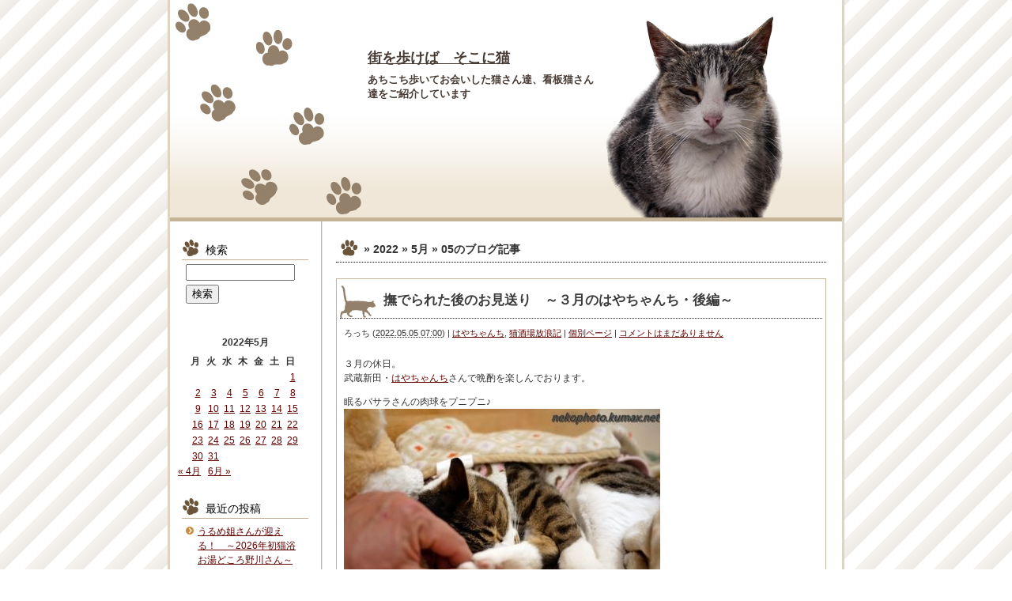

--- FILE ---
content_type: text/html; charset=UTF-8
request_url: https://nekophoto.kumax.net/2022/05/05/
body_size: 44622
content:
<!DOCTYPE html PUBLIC "-//W3C//DTD XHTML 1.0 Transitional//EN" "http://www.w3.org/TR/xhtml1/DTD/xhtml1-transitional.dtd">
<html xmlns="http://www.w3.org/1999/xhtml">

<head profile="http://gmpg.org/xfn/11">
<meta http-equiv="Content-Type" content="text/html; charset=UTF-8" />

<title>街を歩けば　そこに猫   &raquo; 2022 &raquo; 5月 &raquo; 05</title>

<meta name="generator" content="WordPress 6.7.4" />

<link rel="stylesheet" href="https://nekophoto.kumax.net/wp/wp-content/themes/cat_tw/style.css" type="text/css" media="screen" />
<link rel="alternate" type="application/rss+xml" title="街を歩けば　そこに猫 RSS Feed" href="https://nekophoto.kumax.ne/feed/" />
<link rel="pingback" href="https://nekophoto.kumax.net/wp/xmlrpc.php" />


<meta name='robots' content='max-image-preview:large' />
	<style>img:is([sizes="auto" i], [sizes^="auto," i]) { contain-intrinsic-size: 3000px 1500px }</style>
	<script type="text/javascript">
/* <![CDATA[ */
window._wpemojiSettings = {"baseUrl":"https:\/\/s.w.org\/images\/core\/emoji\/15.0.3\/72x72\/","ext":".png","svgUrl":"https:\/\/s.w.org\/images\/core\/emoji\/15.0.3\/svg\/","svgExt":".svg","source":{"concatemoji":"https:\/\/nekophoto.kumax.net\/wp\/wp-includes\/js\/wp-emoji-release.min.js?ver=6.7.4"}};
/*! This file is auto-generated */
!function(i,n){var o,s,e;function c(e){try{var t={supportTests:e,timestamp:(new Date).valueOf()};sessionStorage.setItem(o,JSON.stringify(t))}catch(e){}}function p(e,t,n){e.clearRect(0,0,e.canvas.width,e.canvas.height),e.fillText(t,0,0);var t=new Uint32Array(e.getImageData(0,0,e.canvas.width,e.canvas.height).data),r=(e.clearRect(0,0,e.canvas.width,e.canvas.height),e.fillText(n,0,0),new Uint32Array(e.getImageData(0,0,e.canvas.width,e.canvas.height).data));return t.every(function(e,t){return e===r[t]})}function u(e,t,n){switch(t){case"flag":return n(e,"\ud83c\udff3\ufe0f\u200d\u26a7\ufe0f","\ud83c\udff3\ufe0f\u200b\u26a7\ufe0f")?!1:!n(e,"\ud83c\uddfa\ud83c\uddf3","\ud83c\uddfa\u200b\ud83c\uddf3")&&!n(e,"\ud83c\udff4\udb40\udc67\udb40\udc62\udb40\udc65\udb40\udc6e\udb40\udc67\udb40\udc7f","\ud83c\udff4\u200b\udb40\udc67\u200b\udb40\udc62\u200b\udb40\udc65\u200b\udb40\udc6e\u200b\udb40\udc67\u200b\udb40\udc7f");case"emoji":return!n(e,"\ud83d\udc26\u200d\u2b1b","\ud83d\udc26\u200b\u2b1b")}return!1}function f(e,t,n){var r="undefined"!=typeof WorkerGlobalScope&&self instanceof WorkerGlobalScope?new OffscreenCanvas(300,150):i.createElement("canvas"),a=r.getContext("2d",{willReadFrequently:!0}),o=(a.textBaseline="top",a.font="600 32px Arial",{});return e.forEach(function(e){o[e]=t(a,e,n)}),o}function t(e){var t=i.createElement("script");t.src=e,t.defer=!0,i.head.appendChild(t)}"undefined"!=typeof Promise&&(o="wpEmojiSettingsSupports",s=["flag","emoji"],n.supports={everything:!0,everythingExceptFlag:!0},e=new Promise(function(e){i.addEventListener("DOMContentLoaded",e,{once:!0})}),new Promise(function(t){var n=function(){try{var e=JSON.parse(sessionStorage.getItem(o));if("object"==typeof e&&"number"==typeof e.timestamp&&(new Date).valueOf()<e.timestamp+604800&&"object"==typeof e.supportTests)return e.supportTests}catch(e){}return null}();if(!n){if("undefined"!=typeof Worker&&"undefined"!=typeof OffscreenCanvas&&"undefined"!=typeof URL&&URL.createObjectURL&&"undefined"!=typeof Blob)try{var e="postMessage("+f.toString()+"("+[JSON.stringify(s),u.toString(),p.toString()].join(",")+"));",r=new Blob([e],{type:"text/javascript"}),a=new Worker(URL.createObjectURL(r),{name:"wpTestEmojiSupports"});return void(a.onmessage=function(e){c(n=e.data),a.terminate(),t(n)})}catch(e){}c(n=f(s,u,p))}t(n)}).then(function(e){for(var t in e)n.supports[t]=e[t],n.supports.everything=n.supports.everything&&n.supports[t],"flag"!==t&&(n.supports.everythingExceptFlag=n.supports.everythingExceptFlag&&n.supports[t]);n.supports.everythingExceptFlag=n.supports.everythingExceptFlag&&!n.supports.flag,n.DOMReady=!1,n.readyCallback=function(){n.DOMReady=!0}}).then(function(){return e}).then(function(){var e;n.supports.everything||(n.readyCallback(),(e=n.source||{}).concatemoji?t(e.concatemoji):e.wpemoji&&e.twemoji&&(t(e.twemoji),t(e.wpemoji)))}))}((window,document),window._wpemojiSettings);
/* ]]> */
</script>
<style id='wp-emoji-styles-inline-css' type='text/css'>

	img.wp-smiley, img.emoji {
		display: inline !important;
		border: none !important;
		box-shadow: none !important;
		height: 1em !important;
		width: 1em !important;
		margin: 0 0.07em !important;
		vertical-align: -0.1em !important;
		background: none !important;
		padding: 0 !important;
	}
</style>
<link rel='stylesheet' id='wp-block-library-css' href='https://nekophoto.kumax.net/wp/wp-includes/css/dist/block-library/style.min.css?ver=6.7.4' type='text/css' media='all' />
<link rel='stylesheet' id='mediaelement-css' href='https://nekophoto.kumax.net/wp/wp-includes/js/mediaelement/mediaelementplayer-legacy.min.css?ver=4.2.17' type='text/css' media='all' />
<link rel='stylesheet' id='wp-mediaelement-css' href='https://nekophoto.kumax.net/wp/wp-includes/js/mediaelement/wp-mediaelement.min.css?ver=6.7.4' type='text/css' media='all' />
<style id='jetpack-sharing-buttons-style-inline-css' type='text/css'>
.jetpack-sharing-buttons__services-list{display:flex;flex-direction:row;flex-wrap:wrap;gap:0;list-style-type:none;margin:5px;padding:0}.jetpack-sharing-buttons__services-list.has-small-icon-size{font-size:12px}.jetpack-sharing-buttons__services-list.has-normal-icon-size{font-size:16px}.jetpack-sharing-buttons__services-list.has-large-icon-size{font-size:24px}.jetpack-sharing-buttons__services-list.has-huge-icon-size{font-size:36px}@media print{.jetpack-sharing-buttons__services-list{display:none!important}}.editor-styles-wrapper .wp-block-jetpack-sharing-buttons{gap:0;padding-inline-start:0}ul.jetpack-sharing-buttons__services-list.has-background{padding:1.25em 2.375em}
</style>
<style id='classic-theme-styles-inline-css' type='text/css'>
/*! This file is auto-generated */
.wp-block-button__link{color:#fff;background-color:#32373c;border-radius:9999px;box-shadow:none;text-decoration:none;padding:calc(.667em + 2px) calc(1.333em + 2px);font-size:1.125em}.wp-block-file__button{background:#32373c;color:#fff;text-decoration:none}
</style>
<style id='global-styles-inline-css' type='text/css'>
:root{--wp--preset--aspect-ratio--square: 1;--wp--preset--aspect-ratio--4-3: 4/3;--wp--preset--aspect-ratio--3-4: 3/4;--wp--preset--aspect-ratio--3-2: 3/2;--wp--preset--aspect-ratio--2-3: 2/3;--wp--preset--aspect-ratio--16-9: 16/9;--wp--preset--aspect-ratio--9-16: 9/16;--wp--preset--color--black: #000000;--wp--preset--color--cyan-bluish-gray: #abb8c3;--wp--preset--color--white: #ffffff;--wp--preset--color--pale-pink: #f78da7;--wp--preset--color--vivid-red: #cf2e2e;--wp--preset--color--luminous-vivid-orange: #ff6900;--wp--preset--color--luminous-vivid-amber: #fcb900;--wp--preset--color--light-green-cyan: #7bdcb5;--wp--preset--color--vivid-green-cyan: #00d084;--wp--preset--color--pale-cyan-blue: #8ed1fc;--wp--preset--color--vivid-cyan-blue: #0693e3;--wp--preset--color--vivid-purple: #9b51e0;--wp--preset--gradient--vivid-cyan-blue-to-vivid-purple: linear-gradient(135deg,rgba(6,147,227,1) 0%,rgb(155,81,224) 100%);--wp--preset--gradient--light-green-cyan-to-vivid-green-cyan: linear-gradient(135deg,rgb(122,220,180) 0%,rgb(0,208,130) 100%);--wp--preset--gradient--luminous-vivid-amber-to-luminous-vivid-orange: linear-gradient(135deg,rgba(252,185,0,1) 0%,rgba(255,105,0,1) 100%);--wp--preset--gradient--luminous-vivid-orange-to-vivid-red: linear-gradient(135deg,rgba(255,105,0,1) 0%,rgb(207,46,46) 100%);--wp--preset--gradient--very-light-gray-to-cyan-bluish-gray: linear-gradient(135deg,rgb(238,238,238) 0%,rgb(169,184,195) 100%);--wp--preset--gradient--cool-to-warm-spectrum: linear-gradient(135deg,rgb(74,234,220) 0%,rgb(151,120,209) 20%,rgb(207,42,186) 40%,rgb(238,44,130) 60%,rgb(251,105,98) 80%,rgb(254,248,76) 100%);--wp--preset--gradient--blush-light-purple: linear-gradient(135deg,rgb(255,206,236) 0%,rgb(152,150,240) 100%);--wp--preset--gradient--blush-bordeaux: linear-gradient(135deg,rgb(254,205,165) 0%,rgb(254,45,45) 50%,rgb(107,0,62) 100%);--wp--preset--gradient--luminous-dusk: linear-gradient(135deg,rgb(255,203,112) 0%,rgb(199,81,192) 50%,rgb(65,88,208) 100%);--wp--preset--gradient--pale-ocean: linear-gradient(135deg,rgb(255,245,203) 0%,rgb(182,227,212) 50%,rgb(51,167,181) 100%);--wp--preset--gradient--electric-grass: linear-gradient(135deg,rgb(202,248,128) 0%,rgb(113,206,126) 100%);--wp--preset--gradient--midnight: linear-gradient(135deg,rgb(2,3,129) 0%,rgb(40,116,252) 100%);--wp--preset--font-size--small: 13px;--wp--preset--font-size--medium: 20px;--wp--preset--font-size--large: 36px;--wp--preset--font-size--x-large: 42px;--wp--preset--spacing--20: 0.44rem;--wp--preset--spacing--30: 0.67rem;--wp--preset--spacing--40: 1rem;--wp--preset--spacing--50: 1.5rem;--wp--preset--spacing--60: 2.25rem;--wp--preset--spacing--70: 3.38rem;--wp--preset--spacing--80: 5.06rem;--wp--preset--shadow--natural: 6px 6px 9px rgba(0, 0, 0, 0.2);--wp--preset--shadow--deep: 12px 12px 50px rgba(0, 0, 0, 0.4);--wp--preset--shadow--sharp: 6px 6px 0px rgba(0, 0, 0, 0.2);--wp--preset--shadow--outlined: 6px 6px 0px -3px rgba(255, 255, 255, 1), 6px 6px rgba(0, 0, 0, 1);--wp--preset--shadow--crisp: 6px 6px 0px rgba(0, 0, 0, 1);}:where(.is-layout-flex){gap: 0.5em;}:where(.is-layout-grid){gap: 0.5em;}body .is-layout-flex{display: flex;}.is-layout-flex{flex-wrap: wrap;align-items: center;}.is-layout-flex > :is(*, div){margin: 0;}body .is-layout-grid{display: grid;}.is-layout-grid > :is(*, div){margin: 0;}:where(.wp-block-columns.is-layout-flex){gap: 2em;}:where(.wp-block-columns.is-layout-grid){gap: 2em;}:where(.wp-block-post-template.is-layout-flex){gap: 1.25em;}:where(.wp-block-post-template.is-layout-grid){gap: 1.25em;}.has-black-color{color: var(--wp--preset--color--black) !important;}.has-cyan-bluish-gray-color{color: var(--wp--preset--color--cyan-bluish-gray) !important;}.has-white-color{color: var(--wp--preset--color--white) !important;}.has-pale-pink-color{color: var(--wp--preset--color--pale-pink) !important;}.has-vivid-red-color{color: var(--wp--preset--color--vivid-red) !important;}.has-luminous-vivid-orange-color{color: var(--wp--preset--color--luminous-vivid-orange) !important;}.has-luminous-vivid-amber-color{color: var(--wp--preset--color--luminous-vivid-amber) !important;}.has-light-green-cyan-color{color: var(--wp--preset--color--light-green-cyan) !important;}.has-vivid-green-cyan-color{color: var(--wp--preset--color--vivid-green-cyan) !important;}.has-pale-cyan-blue-color{color: var(--wp--preset--color--pale-cyan-blue) !important;}.has-vivid-cyan-blue-color{color: var(--wp--preset--color--vivid-cyan-blue) !important;}.has-vivid-purple-color{color: var(--wp--preset--color--vivid-purple) !important;}.has-black-background-color{background-color: var(--wp--preset--color--black) !important;}.has-cyan-bluish-gray-background-color{background-color: var(--wp--preset--color--cyan-bluish-gray) !important;}.has-white-background-color{background-color: var(--wp--preset--color--white) !important;}.has-pale-pink-background-color{background-color: var(--wp--preset--color--pale-pink) !important;}.has-vivid-red-background-color{background-color: var(--wp--preset--color--vivid-red) !important;}.has-luminous-vivid-orange-background-color{background-color: var(--wp--preset--color--luminous-vivid-orange) !important;}.has-luminous-vivid-amber-background-color{background-color: var(--wp--preset--color--luminous-vivid-amber) !important;}.has-light-green-cyan-background-color{background-color: var(--wp--preset--color--light-green-cyan) !important;}.has-vivid-green-cyan-background-color{background-color: var(--wp--preset--color--vivid-green-cyan) !important;}.has-pale-cyan-blue-background-color{background-color: var(--wp--preset--color--pale-cyan-blue) !important;}.has-vivid-cyan-blue-background-color{background-color: var(--wp--preset--color--vivid-cyan-blue) !important;}.has-vivid-purple-background-color{background-color: var(--wp--preset--color--vivid-purple) !important;}.has-black-border-color{border-color: var(--wp--preset--color--black) !important;}.has-cyan-bluish-gray-border-color{border-color: var(--wp--preset--color--cyan-bluish-gray) !important;}.has-white-border-color{border-color: var(--wp--preset--color--white) !important;}.has-pale-pink-border-color{border-color: var(--wp--preset--color--pale-pink) !important;}.has-vivid-red-border-color{border-color: var(--wp--preset--color--vivid-red) !important;}.has-luminous-vivid-orange-border-color{border-color: var(--wp--preset--color--luminous-vivid-orange) !important;}.has-luminous-vivid-amber-border-color{border-color: var(--wp--preset--color--luminous-vivid-amber) !important;}.has-light-green-cyan-border-color{border-color: var(--wp--preset--color--light-green-cyan) !important;}.has-vivid-green-cyan-border-color{border-color: var(--wp--preset--color--vivid-green-cyan) !important;}.has-pale-cyan-blue-border-color{border-color: var(--wp--preset--color--pale-cyan-blue) !important;}.has-vivid-cyan-blue-border-color{border-color: var(--wp--preset--color--vivid-cyan-blue) !important;}.has-vivid-purple-border-color{border-color: var(--wp--preset--color--vivid-purple) !important;}.has-vivid-cyan-blue-to-vivid-purple-gradient-background{background: var(--wp--preset--gradient--vivid-cyan-blue-to-vivid-purple) !important;}.has-light-green-cyan-to-vivid-green-cyan-gradient-background{background: var(--wp--preset--gradient--light-green-cyan-to-vivid-green-cyan) !important;}.has-luminous-vivid-amber-to-luminous-vivid-orange-gradient-background{background: var(--wp--preset--gradient--luminous-vivid-amber-to-luminous-vivid-orange) !important;}.has-luminous-vivid-orange-to-vivid-red-gradient-background{background: var(--wp--preset--gradient--luminous-vivid-orange-to-vivid-red) !important;}.has-very-light-gray-to-cyan-bluish-gray-gradient-background{background: var(--wp--preset--gradient--very-light-gray-to-cyan-bluish-gray) !important;}.has-cool-to-warm-spectrum-gradient-background{background: var(--wp--preset--gradient--cool-to-warm-spectrum) !important;}.has-blush-light-purple-gradient-background{background: var(--wp--preset--gradient--blush-light-purple) !important;}.has-blush-bordeaux-gradient-background{background: var(--wp--preset--gradient--blush-bordeaux) !important;}.has-luminous-dusk-gradient-background{background: var(--wp--preset--gradient--luminous-dusk) !important;}.has-pale-ocean-gradient-background{background: var(--wp--preset--gradient--pale-ocean) !important;}.has-electric-grass-gradient-background{background: var(--wp--preset--gradient--electric-grass) !important;}.has-midnight-gradient-background{background: var(--wp--preset--gradient--midnight) !important;}.has-small-font-size{font-size: var(--wp--preset--font-size--small) !important;}.has-medium-font-size{font-size: var(--wp--preset--font-size--medium) !important;}.has-large-font-size{font-size: var(--wp--preset--font-size--large) !important;}.has-x-large-font-size{font-size: var(--wp--preset--font-size--x-large) !important;}
:where(.wp-block-post-template.is-layout-flex){gap: 1.25em;}:where(.wp-block-post-template.is-layout-grid){gap: 1.25em;}
:where(.wp-block-columns.is-layout-flex){gap: 2em;}:where(.wp-block-columns.is-layout-grid){gap: 2em;}
:root :where(.wp-block-pullquote){font-size: 1.5em;line-height: 1.6;}
</style>
<link rel="https://api.w.org/" href="https://nekophoto.kumax.ne/wp-json/" /><link rel="EditURI" type="application/rsd+xml" title="RSD" href="https://nekophoto.kumax.net/wp/xmlrpc.php?rsd" />
<meta name="generator" content="WordPress 6.7.4" />
<style type="text/css">.recentcomments a{display:inline !important;padding:0 !important;margin:0 !important;}</style>
</head>
<body class="mt-main-index layout-tw">
<div id="container">
<div id="container-inner">

	<div id="header">
	<div id="header-inner">
		<div id="header-content">
				<div id="header-name"><a href="https://nekophoto.kumax.ne/">街を歩けば　そこに猫</a></div>
		<div id="header-description">あちこち歩いてお会いした猫さん達、看板猫さん達をご紹介しています</div>
				</div>
	</div>
	</div>
	
	<div id="content">
	<div id="content-inner">


<div id="alpha">
<div id="alpha-inner">

<!-- メインエリア -->

<h1 id="page-title" class="archive-title">
<em> &raquo; 2022 &raquo; 5月 &raquo; 05</em>のブログ記事
</h1>    
    
	

<rdf:RDF xmlns:rdf="http://www.w3.org/1999/02/22-rdf-syntax-ns#"
			xmlns:dc="http://purl.org/dc/elements/1.1/"
			xmlns:trackback="http://madskills.com/public/xml/rss/module/trackback/">
		<rdf:Description rdf:about="https://nekophoto.kumax.ne/sakaba/220505/"
    dc:identifier="https://nekophoto.kumax.ne/sakaba/220505/"
    dc:title="撫でられた後のお見送り　～３月のはやちゃんち・後編～"
    trackback:ping="https://nekophoto.kumax.ne/sakaba/220505/trackback/" />
</rdf:RDF>
<div id="entry-96394" class="entry-asset asset hentry">

    <div class="asset-header">
    <h2 class="asset-name entry-title"><a href="https://nekophoto.kumax.ne/sakaba/220505/">撫でられた後のお見送り　～３月のはやちゃんち・後編～</a></h2>

		<div class="asset-meta">
			<span class="byline vcard">
			<address class="vcard author">ろっち</address> (<abbr class="published" title="2022.05.0507:00">2022.05.05&nbsp;07:00</abbr>)
			</span>
			<span class="separator">|</span> <a href="https://nekophoto.kumax.ne/category/sakaba/hayachan/" rel="category tag">はやちゃんち</a>, <a href="https://nekophoto.kumax.ne/category/sakaba/" rel="category tag">猫酒場放浪記</a>			| <a class="permalink" rel="bookmark" href="https://nekophoto.kumax.ne/sakaba/220505/">個別ページ</a>
			 | <a href="https://nekophoto.kumax.ne/sakaba/220505/#respond">コメントはまだありません</a>					</div>

    </div>
    <div class="asset-content entry-content">
        <div class="asset-body">
             <p>３月の休日。<br />
武蔵新田・<a href="https://www.hayachanchi.com/" target="_blank" rel="noopener noreferrer">はやちゃんち</a>さんで晩酌を楽しんでおります。</p>
<p>眠るバサラさんの肉球をプニプニ♪<br />
<a href="http://nekophoto.kumax.net/wp/wp-content/uploads/2022/05/2203hyc02-01.jpg"><img fetchpriority="high" decoding="async" class="alignnone size-thumbnail wp-image-96395" src="http://nekophoto.kumax.net/wp/wp-content/uploads/2022/05/2203hyc02-01-400x301.jpg" alt="" width="400" height="301" srcset="https://nekophoto.kumax.net/wp/wp-content/uploads/2022/05/2203hyc02-01-400x301.jpg 400w, https://nekophoto.kumax.net/wp/wp-content/uploads/2022/05/2203hyc02-01.jpg 640w" sizes="(max-width: 400px) 100vw, 400px" /></a></p>
<p>『肉球触っちゃダメ！』<br />
<a href="http://nekophoto.kumax.net/wp/wp-content/uploads/2022/05/2203hyc02-02.jpg"><img decoding="async" class="alignnone size-thumbnail wp-image-96396" src="http://nekophoto.kumax.net/wp/wp-content/uploads/2022/05/2203hyc02-02-400x300.jpg" alt="" width="400" height="300" srcset="https://nekophoto.kumax.net/wp/wp-content/uploads/2022/05/2203hyc02-02-400x300.jpg 400w, https://nekophoto.kumax.net/wp/wp-content/uploads/2022/05/2203hyc02-02.jpg 640w" sizes="(max-width: 400px) 100vw, 400px" /></a><br />
手を引っ込めたバサラさん。</p>
<p>では、撫で撫でに変更しましょう。<br />
<a href="http://nekophoto.kumax.net/wp/wp-content/uploads/2022/05/2203hyc02-03.jpg"><img decoding="async" class="alignnone size-thumbnail wp-image-96397" src="http://nekophoto.kumax.net/wp/wp-content/uploads/2022/05/2203hyc02-03-400x301.jpg" alt="" width="400" height="301" srcset="https://nekophoto.kumax.net/wp/wp-content/uploads/2022/05/2203hyc02-03-400x301.jpg 400w, https://nekophoto.kumax.net/wp/wp-content/uploads/2022/05/2203hyc02-03.jpg 640w" sizes="(max-width: 400px) 100vw, 400px" /></a><br />
撫で撫で撫で…</p>
<p>『あ…気持ちいい…』<br />
<a href="http://nekophoto.kumax.net/wp/wp-content/uploads/2022/05/2203hyc02-04.jpg"><img loading="lazy" decoding="async" class="alignnone size-thumbnail wp-image-96398" src="http://nekophoto.kumax.net/wp/wp-content/uploads/2022/05/2203hyc02-04-400x301.jpg" alt="" width="400" height="301" srcset="https://nekophoto.kumax.net/wp/wp-content/uploads/2022/05/2203hyc02-04-400x301.jpg 400w, https://nekophoto.kumax.net/wp/wp-content/uploads/2022/05/2203hyc02-04.jpg 640w" sizes="auto, (max-width: 400px) 100vw, 400px" /></a><br />
目を細めて寝ちゃったバサラさん。</p>
<p>『いや、撫でなくてもいいから…』<br />
<a href="http://nekophoto.kumax.net/wp/wp-content/uploads/2022/05/2203hyc02-05.jpg"><img loading="lazy" decoding="async" class="alignnone size-thumbnail wp-image-96399" src="http://nekophoto.kumax.net/wp/wp-content/uploads/2022/05/2203hyc02-05-400x300.jpg" alt="" width="400" height="300" srcset="https://nekophoto.kumax.net/wp/wp-content/uploads/2022/05/2203hyc02-05-400x300.jpg 400w, https://nekophoto.kumax.net/wp/wp-content/uploads/2022/05/2203hyc02-05.jpg 640w" sizes="auto, (max-width: 400px) 100vw, 400px" /></a></p>
<p>『お酒とお料理を楽しみなさいな』<br />
<a href="http://nekophoto.kumax.net/wp/wp-content/uploads/2022/05/2203hyc02-06.jpg"><img loading="lazy" decoding="async" class="alignnone size-thumbnail wp-image-96400" src="http://nekophoto.kumax.net/wp/wp-content/uploads/2022/05/2203hyc02-06-400x300.jpg" alt="" width="400" height="300" srcset="https://nekophoto.kumax.net/wp/wp-content/uploads/2022/05/2203hyc02-06-400x300.jpg 400w, https://nekophoto.kumax.net/wp/wp-content/uploads/2022/05/2203hyc02-06.jpg 640w" sizes="auto, (max-width: 400px) 100vw, 400px" /></a><br />
自分の手を押しやるバサラさん。</p>
<p>んじゃ、ハイボールと…<br />
<a href="http://nekophoto.kumax.net/wp/wp-content/uploads/2022/05/2203hyc02-07.jpeg"><img loading="lazy" decoding="async" class="alignnone size-thumbnail wp-image-96401" src="http://nekophoto.kumax.net/wp/wp-content/uploads/2022/05/2203hyc02-07-300x400.jpeg" alt="" width="300" height="400" srcset="https://nekophoto.kumax.net/wp/wp-content/uploads/2022/05/2203hyc02-07-300x400.jpeg 300w, https://nekophoto.kumax.net/wp/wp-content/uploads/2022/05/2203hyc02-07.jpeg 480w" sizes="auto, (max-width: 300px) 100vw, 300px" /></a></p>
<p>ビフテキをいただきますね！<br />
<a href="http://nekophoto.kumax.net/wp/wp-content/uploads/2022/05/2203hyc02-08.jpeg"><img loading="lazy" decoding="async" class="alignnone size-thumbnail wp-image-96402" src="http://nekophoto.kumax.net/wp/wp-content/uploads/2022/05/2203hyc02-08-400x300.jpeg" alt="" width="400" height="300" srcset="https://nekophoto.kumax.net/wp/wp-content/uploads/2022/05/2203hyc02-08-400x300.jpeg 400w, https://nekophoto.kumax.net/wp/wp-content/uploads/2022/05/2203hyc02-08.jpeg 640w" sizes="auto, (max-width: 400px) 100vw, 400px" /></a></p>
<p>『食べ終わったら撫でてもいいわよ』<br />
<a href="http://nekophoto.kumax.net/wp/wp-content/uploads/2022/05/2203hyc02-09.jpg"><img loading="lazy" decoding="async" class="alignnone size-thumbnail wp-image-96403" src="http://nekophoto.kumax.net/wp/wp-content/uploads/2022/05/2203hyc02-09-400x300.jpg" alt="" width="400" height="300" srcset="https://nekophoto.kumax.net/wp/wp-content/uploads/2022/05/2203hyc02-09-400x300.jpg 400w, https://nekophoto.kumax.net/wp/wp-content/uploads/2022/05/2203hyc02-09.jpg 640w" sizes="auto, (max-width: 400px) 100vw, 400px" /></a><br />
おや？珍しく催促していますねぇ。</p>
<p>では、撫で撫で♪<br />
<a href="http://nekophoto.kumax.net/wp/wp-content/uploads/2022/05/2203hyc02-10.jpg"><img loading="lazy" decoding="async" class="alignnone size-thumbnail wp-image-96404" src="http://nekophoto.kumax.net/wp/wp-content/uploads/2022/05/2203hyc02-10-400x300.jpg" alt="" width="400" height="300" srcset="https://nekophoto.kumax.net/wp/wp-content/uploads/2022/05/2203hyc02-10-400x300.jpg 400w, https://nekophoto.kumax.net/wp/wp-content/uploads/2022/05/2203hyc02-10.jpg 640w" sizes="auto, (max-width: 400px) 100vw, 400px" /></a><br />
喉を上げて気持ち良さそうに撫でられるバサラさん。</p>
<p>喉を撫でながら肉球もプニプニ♪<br />
<a href="http://nekophoto.kumax.net/wp/wp-content/uploads/2022/05/2203hyc02-11.jpg"><img loading="lazy" decoding="async" class="alignnone size-thumbnail wp-image-96405" src="http://nekophoto.kumax.net/wp/wp-content/uploads/2022/05/2203hyc02-11-400x300.jpg" alt="" width="400" height="300" srcset="https://nekophoto.kumax.net/wp/wp-content/uploads/2022/05/2203hyc02-11-400x300.jpg 400w, https://nekophoto.kumax.net/wp/wp-content/uploads/2022/05/2203hyc02-11.jpg 640w" sizes="auto, (max-width: 400px) 100vw, 400px" /></a></p>
<p>『肉球もお酒臭くなっちゃうじゃない！』<br />
<a href="http://nekophoto.kumax.net/wp/wp-content/uploads/2022/05/2203hyc02-12.jpg"><img loading="lazy" decoding="async" class="alignnone size-thumbnail wp-image-96406" src="http://nekophoto.kumax.net/wp/wp-content/uploads/2022/05/2203hyc02-12-300x400.jpg" alt="" width="300" height="400" srcset="https://nekophoto.kumax.net/wp/wp-content/uploads/2022/05/2203hyc02-12-300x400.jpg 300w, https://nekophoto.kumax.net/wp/wp-content/uploads/2022/05/2203hyc02-12.jpg 480w" sizes="auto, (max-width: 300px) 100vw, 300px" /></a><br />
急に起き上がって肉球を舐め始めたバサラさん。</p>
<p>んじゃ肉球がお酒臭くなるくらい呑んだくれた自分は帰るとしますよ～<br />
『え？ママ抱っこ？もしかして…お見送り？』<br />
<a href="http://nekophoto.kumax.net/wp/wp-content/uploads/2022/05/2203hyc02-13.jpg"><img loading="lazy" decoding="async" class="alignnone size-thumbnail wp-image-96407" src="http://nekophoto.kumax.net/wp/wp-content/uploads/2022/05/2203hyc02-13-300x400.jpg" alt="" width="300" height="400" srcset="https://nekophoto.kumax.net/wp/wp-content/uploads/2022/05/2203hyc02-13-300x400.jpg 300w, https://nekophoto.kumax.net/wp/wp-content/uploads/2022/05/2203hyc02-13.jpg 480w" sizes="auto, (max-width: 300px) 100vw, 300px" /></a><br />
そう、恒例のお見送りをよろしくお願いしますね！</p>
<p>『お外はまだ寒いんだから、お見送りしなくてもいいでしょ』<br />
<a href="http://nekophoto.kumax.net/wp/wp-content/uploads/2022/05/2203hyc02-14.jpeg"><img loading="lazy" decoding="async" class="alignnone size-thumbnail wp-image-96408" src="http://nekophoto.kumax.net/wp/wp-content/uploads/2022/05/2203hyc02-14-300x400.jpeg" alt="" width="300" height="400" srcset="https://nekophoto.kumax.net/wp/wp-content/uploads/2022/05/2203hyc02-14-300x400.jpeg 300w, https://nekophoto.kumax.net/wp/wp-content/uploads/2022/05/2203hyc02-14.jpeg 480w" sizes="auto, (max-width: 300px) 100vw, 300px" /></a><br />
いやいや、せっかくだからバサラちゃんちの看板と一緒に写真撮らせてくださいな。</p>
<p>『こう？』<br />
<a href="http://nekophoto.kumax.net/wp/wp-content/uploads/2022/05/2203hyc02-15.jpeg"><img loading="lazy" decoding="async" class="alignnone size-thumbnail wp-image-96409" src="http://nekophoto.kumax.net/wp/wp-content/uploads/2022/05/2203hyc02-15-300x400.jpeg" alt="" width="300" height="400" srcset="https://nekophoto.kumax.net/wp/wp-content/uploads/2022/05/2203hyc02-15-300x400.jpeg 300w, https://nekophoto.kumax.net/wp/wp-content/uploads/2022/05/2203hyc02-15.jpeg 480w" sizes="auto, (max-width: 300px) 100vw, 300px" /></a><br />
はい、素敵ですよ！</p>
<p>『ママ、素敵だって！』<br />
<a href="http://nekophoto.kumax.net/wp/wp-content/uploads/2022/05/2203hyc02-16.jpeg"><img loading="lazy" decoding="async" class="alignnone size-thumbnail wp-image-96410" src="http://nekophoto.kumax.net/wp/wp-content/uploads/2022/05/2203hyc02-16-400x300.jpeg" alt="" width="400" height="300" srcset="https://nekophoto.kumax.net/wp/wp-content/uploads/2022/05/2203hyc02-16-400x300.jpeg 400w, https://nekophoto.kumax.net/wp/wp-content/uploads/2022/05/2203hyc02-16.jpeg 640w" sizes="auto, (max-width: 400px) 100vw, 400px" /></a><br />
はい、はやちゃんちとフォントも揃えていて素敵な看板です。</p>
<p>『なによ、バサラのことじゃないの？』<br />
<a href="http://nekophoto.kumax.net/wp/wp-content/uploads/2022/05/2203hyc02-17.jpeg"><img loading="lazy" decoding="async" class="alignnone size-thumbnail wp-image-96411" src="http://nekophoto.kumax.net/wp/wp-content/uploads/2022/05/2203hyc02-17-300x400.jpeg" alt="" width="300" height="400" srcset="https://nekophoto.kumax.net/wp/wp-content/uploads/2022/05/2203hyc02-17-300x400.jpeg 300w, https://nekophoto.kumax.net/wp/wp-content/uploads/2022/05/2203hyc02-17.jpeg 480w" sizes="auto, (max-width: 300px) 100vw, 300px" /></a></p>
<p>バサラさんも素敵ですよ。ありがとね！<br />
<a href="http://nekophoto.kumax.net/wp/wp-content/uploads/2022/05/2203hyc02-18.jpeg"><img loading="lazy" decoding="async" class="alignnone size-thumbnail wp-image-96412" src="http://nekophoto.kumax.net/wp/wp-content/uploads/2022/05/2203hyc02-18-400x300.jpeg" alt="" width="400" height="300" srcset="https://nekophoto.kumax.net/wp/wp-content/uploads/2022/05/2203hyc02-18-400x300.jpeg 400w, https://nekophoto.kumax.net/wp/wp-content/uploads/2022/05/2203hyc02-18.jpeg 640w" sizes="auto, (max-width: 400px) 100vw, 400px" /></a><br />
と、バサラさんをおだてて帰宅する自分でございました。</p>
<p>ママさん、バサラさん、今回もありがとうございました。<br />
ごちそうさまでした！</p>
<p>&nbsp;</p>
<p>ポチッと押していただけると嬉しいです<br />
<a href="http://cat.blogmura.com/ranking.html"><img loading="lazy" decoding="async" src="https://i0.wp.com/cat.blogmura.com/img/cat88_31.gif?resize=88%2C31" alt="にほんブログ村 猫ブログへ" width="88" height="31" border="0" /></a><br />
<a href="http://cat.blogmura.com/ranking.html">にほんブログ村</a></p>
        </div>
    </div>

    <div class="asset-footer"></div>
</div>


<div class="content-nav">
	 |
	<a href="https://nekophoto.kumax.ne/">メインページ</a> |
	</div>



</div>
</div>

<!-- サイドバー -->

<div id="beta">
<div id="beta-inner">

	<div id="search-2" class="widget_search widget"><h3 class="widget-header">検索</h3><div id="search" class="widget_search widget">
<form method="get" id="searchform" action="https://nekophoto.kumax.ne/">
<div>
<input type="text" value="" name="s" id="s" class="t" />
<br/>
<input type="submit" accesskey="4" id="searchsubmit" value="検索" />
</div>
</form>
</div>
</div><div id="calendar-3" class="widget_calendar widget"><div id="calendar_wrap" class="calendar_wrap"><table id="wp-calendar" class="wp-calendar-table">
	<caption>2022年5月</caption>
	<thead>
	<tr>
		<th scope="col" title="月曜日">月</th>
		<th scope="col" title="火曜日">火</th>
		<th scope="col" title="水曜日">水</th>
		<th scope="col" title="木曜日">木</th>
		<th scope="col" title="金曜日">金</th>
		<th scope="col" title="土曜日">土</th>
		<th scope="col" title="日曜日">日</th>
	</tr>
	</thead>
	<tbody>
	<tr>
		<td colspan="6" class="pad">&nbsp;</td><td><a href="https://nekophoto.kumax.ne/2022/05/01/" aria-label="2022年5月1日 に投稿を公開">1</a></td>
	</tr>
	<tr>
		<td><a href="https://nekophoto.kumax.ne/2022/05/02/" aria-label="2022年5月2日 に投稿を公開">2</a></td><td><a href="https://nekophoto.kumax.ne/2022/05/03/" aria-label="2022年5月3日 に投稿を公開">3</a></td><td><a href="https://nekophoto.kumax.ne/2022/05/04/" aria-label="2022年5月4日 に投稿を公開">4</a></td><td><a href="https://nekophoto.kumax.ne/2022/05/05/" aria-label="2022年5月5日 に投稿を公開">5</a></td><td><a href="https://nekophoto.kumax.ne/2022/05/06/" aria-label="2022年5月6日 に投稿を公開">6</a></td><td><a href="https://nekophoto.kumax.ne/2022/05/07/" aria-label="2022年5月7日 に投稿を公開">7</a></td><td><a href="https://nekophoto.kumax.ne/2022/05/08/" aria-label="2022年5月8日 に投稿を公開">8</a></td>
	</tr>
	<tr>
		<td><a href="https://nekophoto.kumax.ne/2022/05/09/" aria-label="2022年5月9日 に投稿を公開">9</a></td><td><a href="https://nekophoto.kumax.ne/2022/05/10/" aria-label="2022年5月10日 に投稿を公開">10</a></td><td><a href="https://nekophoto.kumax.ne/2022/05/11/" aria-label="2022年5月11日 に投稿を公開">11</a></td><td><a href="https://nekophoto.kumax.ne/2022/05/12/" aria-label="2022年5月12日 に投稿を公開">12</a></td><td><a href="https://nekophoto.kumax.ne/2022/05/13/" aria-label="2022年5月13日 に投稿を公開">13</a></td><td><a href="https://nekophoto.kumax.ne/2022/05/14/" aria-label="2022年5月14日 に投稿を公開">14</a></td><td><a href="https://nekophoto.kumax.ne/2022/05/15/" aria-label="2022年5月15日 に投稿を公開">15</a></td>
	</tr>
	<tr>
		<td><a href="https://nekophoto.kumax.ne/2022/05/16/" aria-label="2022年5月16日 に投稿を公開">16</a></td><td><a href="https://nekophoto.kumax.ne/2022/05/17/" aria-label="2022年5月17日 に投稿を公開">17</a></td><td><a href="https://nekophoto.kumax.ne/2022/05/18/" aria-label="2022年5月18日 に投稿を公開">18</a></td><td><a href="https://nekophoto.kumax.ne/2022/05/19/" aria-label="2022年5月19日 に投稿を公開">19</a></td><td><a href="https://nekophoto.kumax.ne/2022/05/20/" aria-label="2022年5月20日 に投稿を公開">20</a></td><td><a href="https://nekophoto.kumax.ne/2022/05/21/" aria-label="2022年5月21日 に投稿を公開">21</a></td><td><a href="https://nekophoto.kumax.ne/2022/05/22/" aria-label="2022年5月22日 に投稿を公開">22</a></td>
	</tr>
	<tr>
		<td><a href="https://nekophoto.kumax.ne/2022/05/23/" aria-label="2022年5月23日 に投稿を公開">23</a></td><td><a href="https://nekophoto.kumax.ne/2022/05/24/" aria-label="2022年5月24日 に投稿を公開">24</a></td><td><a href="https://nekophoto.kumax.ne/2022/05/25/" aria-label="2022年5月25日 に投稿を公開">25</a></td><td><a href="https://nekophoto.kumax.ne/2022/05/26/" aria-label="2022年5月26日 に投稿を公開">26</a></td><td><a href="https://nekophoto.kumax.ne/2022/05/27/" aria-label="2022年5月27日 に投稿を公開">27</a></td><td><a href="https://nekophoto.kumax.ne/2022/05/28/" aria-label="2022年5月28日 に投稿を公開">28</a></td><td><a href="https://nekophoto.kumax.ne/2022/05/29/" aria-label="2022年5月29日 に投稿を公開">29</a></td>
	</tr>
	<tr>
		<td><a href="https://nekophoto.kumax.ne/2022/05/30/" aria-label="2022年5月30日 に投稿を公開">30</a></td><td><a href="https://nekophoto.kumax.ne/2022/05/31/" aria-label="2022年5月31日 に投稿を公開">31</a></td>
		<td class="pad" colspan="5">&nbsp;</td>
	</tr>
	</tbody>
	</table><nav aria-label="前と次の月" class="wp-calendar-nav">
		<span class="wp-calendar-nav-prev"><a href="https://nekophoto.kumax.ne/2022/04/">&laquo; 4月</a></span>
		<span class="pad">&nbsp;</span>
		<span class="wp-calendar-nav-next"><a href="https://nekophoto.kumax.ne/2022/06/">6月 &raquo;</a></span>
	</nav></div></div>
		<div id="recent-posts-3" class="widget_recent_entries widget">
		<h3 class="widget-header">最近の投稿</h3>
		<ul>
											<li>
					<a href="https://nekophoto.kumax.ne/sento/260103/">うるめ姐さんが迎える！　～2026年初猫浴 お湯どころ野川さん～</a>
									</li>
											<li>
					<a href="https://nekophoto.kumax.ne/neko/260102/">ニャコム発動！</a>
									</li>
											<li>
					<a href="https://nekophoto.kumax.ne/hitorigoto/260101/">2026年　今年もよろしくお願い致します</a>
									</li>
											<li>
					<a href="https://nekophoto.kumax.ne/hitorigoto/251231/">2025年　今年もお世話になりました</a>
									</li>
											<li>
					<a href="https://nekophoto.kumax.ne/sakaba/251230/">目で訴えるパンツくん　～9月第4週のいつもの酒場・後編～</a>
									</li>
											<li>
					<a href="https://nekophoto.kumax.ne/sakaba/251229/">今日はウイスキーの瓶で　～9月第4週のいつもの酒場・前編～</a>
									</li>
											<li>
					<a href="https://nekophoto.kumax.ne/sakaba/251228/">今日も一升瓶無しですか　～9月第3週のいつもの酒場～</a>
									</li>
											<li>
					<a href="https://nekophoto.kumax.ne/sakaba/251227/">今日は一升瓶ありました　～9月第2週のいつもの酒場～</a>
									</li>
											<li>
					<a href="https://nekophoto.kumax.ne/sakaba/251226/">あれ？一升瓶がありません　～9月第1週のいつもの酒場～</a>
									</li>
											<li>
					<a href="https://nekophoto.kumax.ne/sakaba/251225/">まだまだじゃれるバサラさん　～9月のはやちゃんち・後編～</a>
									</li>
											<li>
					<a href="https://nekophoto.kumax.ne/sakaba/251224/">じゃれるバサラさん　～9月のはやちゃんち・前編～</a>
									</li>
											<li>
					<a href="https://nekophoto.kumax.ne/sakaba/251223/">撫でて貰って、おやすみなさい　～9月の路地裏の猫さん・後編～</a>
									</li>
											<li>
					<a href="https://nekophoto.kumax.ne/sakaba/251222/">もっと撫でて！とムサシくん　～9月の路地裏の猫さん・前編～</a>
									</li>
											<li>
					<a href="https://nekophoto.kumax.ne/cats-meow-books/251221/">寝ていた猫店員さん達　～9月下旬のキャッツミャウブックスさん～</a>
									</li>
					</ul>

		</div><div id="recent-comments-3" class="widget_recent_comments widget"><h3 class="widget-header">最近のコメント</h3><ul id="recentcomments"><li class="recentcomments"><a href="https://nekophoto.kumax.ne/cats-meow-books/251003/comment-page-1/#comment-31731">誰が聞いてきたのかな？　～7月上旬のキャッツミャウブックスさん</a> に <span class="comment-author-link">yabuhibi</span> より</li><li class="recentcomments"><a href="https://nekophoto.kumax.ne/shyasinten/250901/comment-page-1/#comment-31689">今年も写真展を開催します！</a> に <span class="comment-author-link">ろっち</span> より</li><li class="recentcomments"><a href="https://nekophoto.kumax.ne/shyasinten/250901/comment-page-1/#comment-31569">今年も写真展を開催します！</a> に <span class="comment-author-link">よっぱらいねこ</span> より</li><li class="recentcomments"><a href="https://nekophoto.kumax.ne/sakaba/240604/comment-page-1/#comment-30572">ムギちゃんにも液状おやつ　～4月のスナック仔猫さん・その2～</a> に <span class="comment-author-link">sachi</span> より</li><li class="recentcomments"><a href="https://nekophoto.kumax.ne/kanban/191119/comment-page-1/#comment-30221">《訃報》北千住の看板猫なるとクン　虹の橋を渡る</a> に <span class="comment-author-link">匿名</span> より</li></ul></div><div id="linkcat-55" class="widget_links widget"><h3 class="widget-header">猫リンク</h3>
	<ul class='xoxo blogroll'>
<li><a href="http://gichancat.blog.fc2.com/" rel="noopener" target="_blank">おとうちゃん、週末どっか連れてってえな</a></li>
<li><a href="http://ameblo.jp/tomilino/" rel="noopener" target="_blank">かつしかわんにゃんくらぶ</a></li>
<li><a href="http://www.cats-blog.com/" rel="noopener" target="_blank">だから東京が好き！街のねこたち</a></li>
<li><a href="http://ameblo.jp/chacha-gonta/" rel="noopener" title="チャチャさんの猫散歩ブログ" target="_blank">ねこウォーカー(Neko Walker)猫を探して&#8230;</a></li>
<li><a href="http://nekotoku.exblog.jp/" rel="noopener" target="_blank">ネコ特盛り！</a></li>
<li><a href="http://ameblo.jp/hajime-isone/" title="猫を６匹飼っている、はじめさんのブログ">はじブロ</a></li>
<li><a href="http://www.felissimo.info/neko/blog/index.html" rel="noopener" title="佐竹茉莉子さんの猫ブログ" target="_blank">フェリシモ猫部・猫ブログ</a></li>
<li><a href="http://blog.goo.ne.jp/nekoni-matatabi_photocat" rel="noopener" target="_blank">またたび寫眞館</a></li>
<li><a href="http://buraneco2009.blog.so-net.ne.jp/" rel="noopener" target="_blank">休日ぶらっと猫撮ブログ</a></li>
<li><a href="http://kiryu-catstory.blogspot.com/" rel="noopener" target="_blank">大阪 Cat Story</a></li>
<li><a href="http://obk-otm.com/nekonosuke/" rel="noopener" title="杉並区本天沼の広島お好み焼き・猫の助さんのHP" target="_blank">広島お好み焼き 猫の助</a></li>
<li><a href="http://obk-otm.com/nekonosuke/wp/" rel="noopener" title="広島お好み焼き・猫の助さんのブログです" target="_blank">広島お好み焼き 猫の助ブログ</a></li>
<li><a href="http://syama.blog3.fc2.com/" rel="noopener" target="_blank">東京ゆく猫くる猫 bLog</a></li>
<li><a href="http://hanawasabe.blog.fc2.com/" rel="noopener" title="花山葵さんのブログ。はなちゃん、わさびちゃん、たろすけくんの３匹の猫さん達が登場♪" target="_blank">毎日猫日和</a></li>
<li><a href="http://nekozane-coffee.com/" rel="noopener" title="浦安にある小さな居心地のいい喫茶店" target="_blank">猫実珈琲店</a></li>
<li><a href="http://akanasucat.wix.com/ekoda-akanasu" rel="contact noopener" title="おなじみ赤茄子さんのホームページ" target="_blank">猫居酒屋 赤茄子さんのHP</a></li>
<li><a href="http://mar-catphoto.blogspot.com/" rel="noopener" target="_blank">路上のルール</a></li>

	</ul>
</div>
<div id="linkcat-56" class="widget_links widget"><h3 class="widget-header">鉄リンク</h3>
	<ul class='xoxo blogroll'>
<li><a href="http://merutetsu.web.fc2.com/index.html" rel="noopener" target="_blank">める鉄</a></li>

	</ul>
</div>
<div id="custom_html-3" class="widget_text widget_custom_html widget"><div class="textwidget custom-html-widget"><a class="twitter-timeline" data-lang="ja" data-width="300" data-height="500" href="https://twitter.com/kumax_r?ref_src=twsrc%5Etfw">Tweets by kumax_r</a> <script async src="https://platform.twitter.com/widgets.js" charset="utf-8"></script></div></div><div id="custom_html-4" class="widget_text widget_custom_html widget"><div class="textwidget custom-html-widget"><a href="https://blogmura.com/profiles/10241797?p_cid=10241797"><img src="https://blogparts.blogmura.com/parts_image/user/pv10241797.gif" alt="PVアクセスランキング にほんブログ村" /></a></div></div><div id="meta-3" class="widget_meta widget"><h3 class="widget-header">メタ情報</h3>
		<ul>
						<li><a href="https://nekophoto.kumax.net/wp/wp-login.php">ログイン</a></li>
			<li><a href="https://nekophoto.kumax.ne/feed/">投稿フィード</a></li>
			<li><a href="https://nekophoto.kumax.ne/comments/feed/">コメントフィード</a></li>

			<li><a href="https://ja.wordpress.org/">WordPress.org</a></li>
		</ul>

		</div>
</div>
</div>
	</div><!--end content-inner-->
	</div><!--end content-->

	<div id="footer">
	<div id="footer-inner">
		<div id="footer-content">
			<div class="widget-powered widget">
			<div class="widget-content">
			街を歩けば　そこに猫 All rights reserved.<br />
			Powered by <a href="http://wordpress.org/">WordPress</a><br />
			<div class="designed">Designed by <a href="http://www.fsv.jp/" target="_blank" title="ファーストサーバ">ファーストサーバ</a> <a href="http://www.templateking.jp/" target="_blank" title="無料テンプレート">無料テンプレート</a></div>
			</div>
			</div>
		</div>
	</div>
	</div>

</div>
</div>
</body>
</html>
